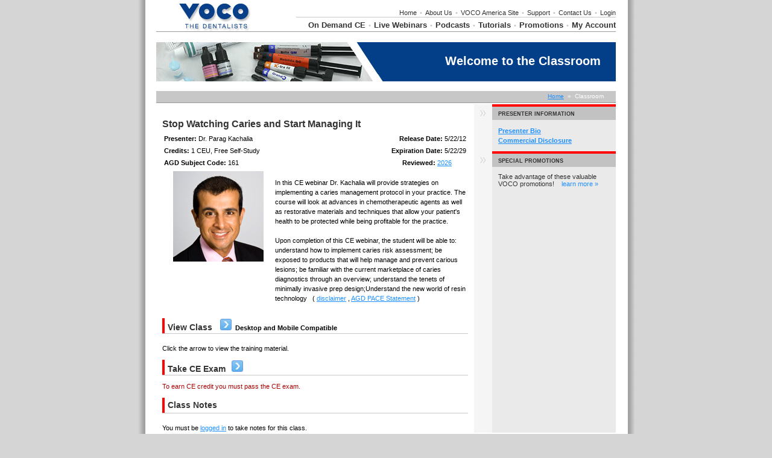

--- FILE ---
content_type: text/html; Charset=utf-8
request_url: https://vocolearning.com/member/classroom.asp?x_classID=1179
body_size: 18705
content:

<!DOCTYPE HTML PUBLIC "-//W3C//DTD HTML 4.01 Transitional//EN" "https://www.w3.org/TR/html4/loose.dtd">
<html lang="en">
<head>
	<meta charset="utf-8">
	<title>VOCO America - Welcome to the Classroom</title>
	
	<!-- <meta name="apple-itunes-app" content="app-id=555383004, app-argument=lhsscheme://1588#https://vivalearning.com/member/classroom.asp?x_classId=1631"/> -->
	<link rel="P3Pv1" href="/w3c/p3p.xml">
	<link href="/includes/lava.css?20200310.1" rel="stylesheet" type="text/css">
	<LINK REL=StyleSheet HREF="/includes/dimming.css" TYPE="text/css">
	<SCRIPT SRC="/includes/dimmingdiv.js" type="text/javascript"></script>
	<!-- Start of HubSpot Embed Code -->

<script type="text/javascript" id="hs-script-loader" async defer src="//js.hs-scripts.com/19965945.js"></script>

<!-- End of HubSpot Embed Code -->



<!-- Google Tag Manager -->

<script>(function(w,d,s,l,i){w[l]=w[l]||[];w[l].push({'gtm.start':

new Date().getTime(),event:'gtm.js'});var f=d.getElementsByTagName(s)[0],

j=d.createElement(s),dl=l!='dataLayer'?'&l='+l:'';j.async=true;j.src=

'https://www.googletagmanager.com/gtm.js?id='+i+dl;f.parentNode.insertBefore(j,f);

})(window,document,'script','dataLayer','GTM-MSS92SCJ');</script>

<!-- End Google Tag Manager -->

 

<!-- Google Tag Manager (noscript) -->

<noscript><iframe src=https://www.googletagmanager.com/ns.html?id=GTM-MSS92SCJ

height="0" width="0" style="display:none;visibility:hidden"></iframe></noscript>

<!-- End Google Tag Manager (noscript) -->	<script src="/includes/functions.js?20200310.1" type="text/javascript"></script>
	<script src="/includes/jquery.js" type="text/javascript"></script>
	<script type="text/javascript" src="/includes/jquery.qtip.min.js"></script>
	<link type="text/css" rel="stylesheet" href="/includes/jquery.qtip.css" />
	<link rel="stylesheet" href="https://maxcdn.bootstrapcdn.com/font-awesome/4.7.0/css/font-awesome.min.css">

	<script type="text/javascript">

	var studentHash = '';
	var popupAdVideo;

	$(document).ready( function() {
		// create mobile
		if ( window.is_apple_mobile ) $('.apple_mobile').show();
		if ( window.is_android_mobile ) $('.android_mobile').show();

		processVPAds(studentHash);

		// logs impressions and sets click handlers for VP Ads elements.
		function processVPAds(studentHash) {
			var impMap = new Map();
			var impArr = [];

			// Log add impressions - map dedupes the hash list to multiple data-vpclick not a problem.
			$('[data-vpclick]').each( function (idx) {
				// console.log('found one: ' + idx);
				try {
					var $this = $(this);

					$this.on('click', function(e) { 
						if ( typeof $(this).data('vpcode') != 'undefined') {
							// cancel default for video.
							if ( e && e.preventDefault ) e.preventDefault();
							if ( e && e.cancelBubble ) e.cancelBubble();
						}
						logVPAdClick(this) 
					});  // click handler

					// {"position":"1","type":"11","media":"url","hash":"80717EDA-BF27-436C-98EC-07CC10AF3650"}
					var json = $this.data('vpclick');   // json gets auto-converted
					// console.log( 'hash: ' + json.hash );

					// map dedupes the hash list.
					impMap.set( json.hash, { position: json.position, type: json.type, hash: json.hash });
				} catch(e) { console.log(e.message); }
			});
			// console.log( 'impMap size: ' + impMap.size );

			if (impMap.size > 0) {
				var arr = new Array();
				
				if (impMap.values) {
					// console.log( 'Using impMap.values.' );
					arr = Array.from(impMap.values());
				}
				else if (impMap.forEach) {
					// console.log( 'Using impMap.forEach.' );
					impMap.forEach( function(value,key,map) { arr.push(value); });
				}
				// console.log( 'arr length: ' + JSON.stringify(arr) );

				var jqxhr = $.ajax({
					url: '/ajaxAdImpressions.asp',
					type: 'POST',
					contentType: 'application/json',
					data: JSON.stringify({s:studentHash,items:arr}),
					dataType: 'json',
					success: function (data) { 
						// console.log('ajax success'); 
					}
				}).done(function(data) {
						// console.log( "second success " + data.status );
				}).fail(function(data) {
						console.log( "error" );
				}).always(function(data) {
						// console.log( "complete " + data.status );
				});				
			}
		}  // processVPAds

		// -------------------------------------------------------
		// Podcast Functions //
		// -------------------------------------------------------
		
		$('audio').each ( function (ix) {
			var $this = $(this);
			$this.on( 'play', function () {
				console.log('playing....');
				var jqxhr = $.ajax({
						url: '/member/ajaxLogPodcast.asp',
						type: 'POST',
						contentType: 'application/json',
						data: JSON.stringify({s:studentHash, podcastid: $this.data('podcastid')}),
						dataType: 'json',
						success: function (data) { 
								console.log('ajax success'); 
							}
					}).done(function(data) {  // success
						console.log('data: ' + JSON.stringify(data)); 
						// console.log( "second success " + data.status );
					}).fail(function(data) {
							console.log( "error" );
					}).always(function(data) {
						// console.log( "always" );
					});							
			});
		});

		$('div[data-isfave]').each( function (ix) {
			var $div = $(this);
			console.log( 'isfave: ' + $div.data('isfave')  );
			( $div.data('isfave') && $div.data('isfave') != 'False' ) ? $div.removeClass('star-icon').addClass('star-icon-on') : $div.removeClass('star-icon-on').addClass('star-icon');
		});

		$('div[data-isfave]').each( function (ix) {
			$(this).on('click', function () {
				$this = $(this);

				// console.log( 'IsFave: ' + $this.data('isfave') + '  podcastid: ' + $this.data('podcastid') + ' hash:' + studentHash);
				var jqxhr = $.ajax({
					url: '/member/ajaxFavePodcast.asp',
					type: 'POST',
					contentType: 'application/json',
					data: JSON.stringify({s:studentHash, podcastid: $this.data('podcastid'), isfave: $this.data('isfave')}),
					dataType: 'json',
					success: function (data) { 
							console.log('ajax success'); 
						}
				}).done(function(data) {  // success
					// console.log('data: ' + JSON.stringify(data)); 
					// console.log( 'isfave: ' + data.isfave + ' podcastid: ' + data.podcastid + '  hash: ' + data.hash );
					if (data.status) {
						var $div = $('div[data-podcastid='+data.podcastid+']');
						$div.data('isfave', data.isfave);  // set new isfave value.
						( data.isfave ) ? $div.removeClass('star-icon').addClass('star-icon-on') : $div.removeClass('star-icon-on').addClass('star-icon');
					}
					// console.log( "second success " + data.status );
				}).fail(function(data) {
						console.log( "error" );
				}).always(function(data) {
					// console.log( "always" );
				});							
			});
		});		// div[data-isfave]

	});  // document ready


	//--------------------------------------------------------
	// NEVER CALLED: Click processor for VP Ads
	function logVPAdClick(lnk) {

		var $lnk = $(lnk);
		if ( typeof $lnk.data('clicked') != 'undefined'  ) {  // second pass in?
			// alert($lnk.data('clicked').length);
			$lnk.data('clicked', '');   // reset so can be clicked again.
			// console.log('doing click!');
			return;	// let click proceed.
		}

		// {"position":"1","type":"11","media":"url","hash":"80717EDA-BF27-436C-98EC-07CC10AF3650"}
		var json = $lnk.data('vpclick');   // json gets auto-converted
		// console.log( 'hash: ' + json.hash );

		var jqxhr = $.ajax({
			url: '/ajaxAdClick.asp',
			type: 'POST',
			contentType: 'application/json',
			data: JSON.stringify({s:studentHash, position: json.position, type: json.type, hash: json.hash, page: window.location.pathname.toLowerCase().replease}),
			dataType: 'json',
			success: function (data) { 
				// console.log('ajax success'); 
			}
		}).done(function(data) {
				// console.log( "second success " + data.status );
		}).fail(function(data) {
				console.log( "error" );
		}).always(function(data) {
			console.log( 'clickhash: ' + json.hash );
		});		

		return doVPAdClick(lnk);
	}

	// NEVER CALLED: 
	function doVPAdClick(lnk) {
		var aout = false;
		var $lnk = $(lnk);
		// console.log('At doVPAdClick ' + $lnk.attr('href') + ' ' + $lnk.data('vpcode'));

		if ( typeof $lnk.data('vpcode') != 'undefined' ) {

			var videoId = $lnk.data('vpcode');
			if (videoId && videoId.length > 0) {
				console.log( 'playing ' + videoId);
				popupAdVideo = (popupAdVideo || new PopupAdVideo('divAdVideo') );
				popupAdVideo.showVideo( videoId );
			} 
			else { 
				console.log( 'NOT playing ' + videoId);
			}
		}
		else if ( typeof lnk.href != 'undefined') {
			if ( ! lnk.href.toLowerCase().endsWith('.pdf')) {
				// If url is local to site remove target=blank from link.
				var tHost = lnk.hostname;
				if ( tHost=='' || funcIsSameHost( tHost, window.location.hostname ) ) {
					// ensure use same tab
					// when link is local or relative.
					$lnk.attr('target', '_self');
				}
			}
			aout = true;
		}
		return aout;

		// internal function returns true is hosts are the same.
		// www. values are discarded.
		function funcIsSameHost(host1,host2) {
			var h1 = host1.toLowerCase().replace('www.','');
			var h2 = host2.toLowerCase().replace('www.','');
			return (h1 == h2);
		}
	}

</script>


	<script src="/includes/jq_popup_video_swd.js" type="text/javascript"></script>
	<script src="/includes/jquery.validate.js" type="text/javascript"></script>
	<script src="/includes/jq_popupswd.js" type="text/javascript"></script>
	<script type="text/javascript">
		var popupobj;
		//CONTROLLING EVENTS IN jQuery
		$(document).ready( function(){

			var P = new Popper('.login', 'click');
			P.ajaxForm = false;


			// change Desktop Version to iPad Version
			if ( window.is_apple_mobile ) {  // set in functions.js
				$('.ipadAppLabel').html('iPad Version')
			}

			$('#divOptinAfter').hide();

			$('#btnOptIn').on('click', function (e) {
				// alert('test');
				e = $.event.fix(e);
				e.preventDefault();
				var studentHash = $(this).data('hash');
				var companyId = $(this).data('companyid');
				var classId = $(this).data('classid');
				// console.log( 'studentId: ' + studentId + '  companyId: ' + companyId + '  classId: ' + classId );

				$.get( "/member/ajax_companyoptin.asp", { x_h: studentHash, x_co: companyId, x_c: classId },
					function(data, textStatus) {
						$('#divOptinBefore').hide();
						$('#divOptinAfter').show();
				}, "text");
			});

			popupobj = new PopupSWD( 'backgroundPopup', 'popupContact', 'popupContactClose' );
			popupvideo = new PopupVideoSWD( 'youtubeDiv' );
			// set click on graphic to launch video.
			$( 'a.youtubelink' ).click( function(e) {
				e = $.event.fix(e);
				e.preventDefault();
				var videoId = $(this).attr('videoId');
				var c = $(this).attr('classid');
				$.get( "/member/ajax_youtubeview.asp", { x_s: "0", x_c: c, x_v: videoId },
					function(data, textStatus) {
						popupvideo.showVideo( videoId );
				}, "text");
			});

			// youtubepreview
			// set click on photo to launch video with logging.
			$( 'a.youtubepreviewlink' ).click( function(e) {
				e = $.event.fix(e);
				e.preventDefault();
				var videoId = $(this).attr('videoId'); 		// console.log( 'Click: ' + videoId );
				var c = $(this).attr('classid');
				var m = $(this).attr('movieid');
				$.get( "/member/ajax_movieview.asp", { x_s: "0", x_c: c, x_m: m, x_v: videoId },
					function(data, textStatus) {
						popupvideo.showVideo( videoId );
					}, "text");
			});
			$("#emailSpeaker").click( function() { popupobj.showPopup(); return false; });
			// $("#emailSpeaker").click( function() { alert('howdy'); return false; });
			// validate the comment form when it is submitted
			$("#popupContactForm").validate();
			$('.qtip_reviewed').qtip({
					content: 'This class was initially released at least three years ago, however, it has been reviewed and approved for relevance and usefulness to the dental profession.',
					show: 'mouseover',
					hide: 'mouseout',
					style: {
						width: 220,
						name: 'cream', // Inherit from preset style
						tip: 'rightMiddle'
					},
					position: {
						corner: {
							target: 'leftMiddle',
							tooltip: 'rightMiddle'
						}
					}
			});	// qtip.reviewed
		});
		// launch playback console for kerman archive class
		function PlaybackPopup( ModuleID ) {
			var consoleWidth = 1024;	// new console size
			var consoleHeight = 645;
			if ( window.is_apple_mobile ) {  // set in functions.js
				return PlaybackPopup_Apple( ModuleID );
			}
			
			var aurl = '/console/playbackConsole.asp'
				+ '?x_moduleid=' + ModuleID;
			// alert( 'aurl = ' + aurl );
			var x     = Math.round( (screen.width / 2)  - (consoleWidth / 2) );
			var y     = Math.round( (screen.height / 3) - (consoleHeight / 2) );
			var PlaybackWindow = window.open( aurl, 'LHS_playback_console',
				'top='+y+',left='+ x+',width='+consoleWidth+',height='+consoleHeight
				+',scrollbars=no,status=no,resizable=yes,directories=no' );
			if ( window.focus ) { PlaybackWindow.focus(); }
			return false;
		}	// PlaybackPopup

		// launch playback console for kerman archive class in ipad app
		function PlaybackPopup_Apple( ModuleID ) {
			var msgString = 'You do not seem to have the Viva Learning Dental app installed. To download it now, click OK and click the "View" link on the banner at the top of this page.';
			// document.location = "lhsscheme://" + ModuleID + "#https://vocolearning.com";
			document.location.href = "lhsscheme://" + ModuleID + "#https://vocolearning.com/member/classroom.asp?x_classID=1179";
			setTimeout( function() {
				alert( msgString );
			}, 1000);
			return false;
		}	// PlaybackPopup_Apple

		// launch playback console for kerman archive class in ipad app
		function PlaybackPopup_Apple2( ModuleID ) {
			var msgString = 'You do not seem to have the Viva Learning Dental app installed, do you want to go download it now?';
			// document.location = "lhsscheme://" + ModuleID + "#https://vocolearning.com";
			document.location.href = "lhsscheme://" + ModuleID + "#https://vocolearning.com/member/classroom.asp?x_classID=1179";
			setTimeout( function() {
				if( confirm( msgString )) {
					document.location.href = 'https://itunes.apple.com/us/app/viva-learning-dental/id555383004';
				}
			}, 3000);
			return false;
		}	// PlaybackPopup_Apple

		// Pop up flash console for class.  Unique to viewing classes.
		function FlashPopup( ClassID, ModuleID )
		{
			var consoleWidth = 700;
			var consoleHeight = 500;
			var aurl = '/console/classConsole.asp?x_classid=' + ClassID  + '&x_moduleID=' + ModuleID + '&dummy='+ (new Date).getTime();
			var x     = Math.round( (screen.width / 2)  - (consoleWidth / 2) );
			var y     = Math.round( (screen.height / 3) - (consoleHeight / 2) );
			var GetConsoleWindow = window.open( aurl, 'LHS_Flash_Console', 'top='+y+',left='+ x+',width='+consoleWidth+',height='+consoleHeight+',scrollbars=no,status=no,resizable=no,directories=no' );
			if ( window.focus ) GetConsoleWindow.focus();
			return false;
		}

		// Used to view Movie.
		function MoviePopup( ClassID, ModuleID, ConsoleWidth, ConsoleHeight )
		{
		
			var x     = Math.round( (screen.width / 2)  - (ConsoleWidth / 2) );
			var y     = Math.round( (screen.height / 3) - (ConsoleHeight / 2) );
			var aurl = '/console/movieConsole.asp?x_classID='+ ClassID + '&x_moduleID=' + ModuleID  + '&dummy='+ (new Date).getTime();
			var GetMovieWindow = window.open( aurl, 'LHS_movie_console', 'top='+y+',left='+ x+',width=' + ConsoleWidth + ',height=' + ConsoleHeight + ',location=no,toolbar=no,dependent=no,menubar=no,scrollbars=no,status=no,resizable=yes,directories=no');
			if ( window.focus ) { GetMovieWindow.focus(); }
			return false;
		}	// MoviePopup

		// launch attendee console for archive class
		function AttendeePopup( ClassID, ModuleID ) {
			var consoleWidth = 722;
			var consoleHeight = 643;
			
			var AttendeeName = "";
			// alert( 'Name = ' + AttendeeName );
			// x_format := LIVE or ARCHIVE
			var Format = "ARCHIVE";
			// alert( 'Format = ' + Format );
			var aurl = '/console/attendeeConsole.asp'
				+ '?x_moduleid=' + ModuleID
				+ '&x_classid=' + ClassID
				+ '&x_name=' + escape( AttendeeName )
				+ '&x_format=' + Format;
			// alert( 'aurl = ' + aurl );
			var x     = Math.round( (screen.width / 2)  - (consoleWidth / 2) );
			var y     = Math.round( (screen.height / 3) - (consoleHeight / 2) );
			var AttendeeWindow = window.open( aurl, 'LHS_attendee_console',
					'top='+y+',left='+x
					+',width='+consoleWidth+',height='+consoleHeight
					+',scrollbars=no,status=no,resizable=no,directories=no' );
			if ( window.focus ) { AttendeeWindow.focus(); }
			return false;
		}

		function takeExam( title )
		{
	
			var w, h, l, t;
			var scrTop = 0;
			var arrScroll = getScrollOffset();	// arr( left, top )
			// alert( 'scroll left: ' + arrScroll[0] + '    scroll top: ' + arrScroll[1] );
			w = 450;
			h = 225;
			// firefox does not support window.screenTop and vice versa with IE and screenY.
			if ( window.screenTop ) {
				scrTop = window.screenTop;
			}
			else {
				scrTop = window.screenY;
			}
			if (0) {
				alert( 'client width: ' + document.body.clientWidth
				+ '\n    client height: ' + document.body.clientHeight
				+ '\n    screen top: ' + window.screenTop
				+ '\n    screen left: ' + window.screenLeft
				+ '\n    screenX: ' + window.screenX
				+ '\n    screenY: ' + window.screenY
				+ '\n    scrTop: ' + scrTop );
			}	// END COMMENT OUT
			l  = arrScroll[0] + Math.round( (document.body.clientWidth / 2)  - (w / 2) );
			t   = arrScroll[1] + Math.round( scrTop + (document.body.clientHeight / 6) );
			// alert( 'left: ' + l + '    top: ' + t );
			// with title
			displayFloatingDiv( 'windowcontent', title, w, h, l, t);
	
		}		// takeExam

		// bio / commercial disclosure, scrollable, resizeable
		function popBio( aurl, awid, ahgt ) {
			var x = Math.round( (screen.width / 2)  - (awid / 2) );
			var y = Math.round( (screen.height / 3) - (ahgt / 2) );
			var newWindow = window.open( aurl, 'LHS_bio_console',
				'top='+y+',left='+ x+',width='+awid+',height='+ahgt+',scrollbars=yes,status=no,resizable=yes,directories=no' );
			newWindow.focus();  // bring to front
			return false;
		}	// popBio

		// deprecated
		function ViewCertPopup( gID ) {
			var consoleWidth = 550;
			var consoleHeight = 500;
			var x     = Math.round( (screen.width / 2)  - (consoleWidth / 2) );
			var y     = Math.round( (screen.height / 2) - (consoleHeight / 2) );
			var aurl = "certPopup.asp?x_gID=" + gID
			var certWindow = window.open( aurl, 'certpopup',
				'top='+y+',left='+ x+',width='+consoleWidth+',height='+consoleHeight+',scrollbars=no,status=no,resizable=no,directories=no' );
			certWindow.focus();	// set focus
			return false;
		}
	</script>
	<style>
		#backgroundPopup{
			display: none;
			position: fixed;
			_position: absolute; /* hack for internet explorer 6 */
			height: 100%;
			width: 100%;
			top: 0;
			left: 0;
			background: #000;
			border: 1px solid #cecece;
			z-index:1;
		}
		#popupContact{
			display: none;
			position: fixed;
			_position: absolute; /* hack for internet explorer 6 */
			height: 300px;
			width: 400px;
			background: #FFF;
			border: 4px solid #FC0;
			z-index: 2;
			padding: 12px;
			font-size: 13px;
		}
		#popupContact h1 {
			text-align: left;
			color: #6FA5FD;
			font-size: 22px;
			font-weight: 700;
			border-bottom: 1px dotted #D3D3D3;
			padding-bottom: 2px;
			margin-bottom: 20px;
		}
		#popupContactClose {
			font-size: 14px;
			line-height: 14px;
			right: 6px;
			top: 4px;
			position: absolute;
			color: #6fa5fd;
			font-weight: 700;
			display: block;
		}
		/* video sizes: 560x315, 640x360, 853x480, 1280x720 */
		#youtubeDiv {  /* used to popup youtube video */
			background-color: #000;
			display: none;
			position: fixed;
			_position: absolute; /* hack for internet explorer 6 */
			height: 512px;
			width: 850px;
			z-index: 200;
			padding: 0px;
			font-size: 13px;
		}
		#youtube_preview_div {
			text-align: right;
		}
		a.youtubepreviewlink:link {
			text-decoration: none;
		}
		ul.related
		{
			list-style-image: url(/art/carrot.gif);
			list-style-type: circle;
			margin-left: 15px;
			text-indent: 0px;
		}
		#popupContact.error {
			color: red;
		}
		label.error {
			color: red;
			display: block;
		}
		.btnOptInBlue {
			height: 25px;
			margin: 5px 0px 10px 20px;
			font-size: 11px;
			background-color: #2165af;
			border: 0;
			color: #fff;
			cursor: pointer;
		}
		.btnViewCert {
			height: 25px;
			margin: 5px 0px 10px 20px;
			font-size: 11px;
			background-color: #ffa500;
			border: 0;
			color: #000;
			cursor: pointer;
    	}

	.login li {
		margin-bottom: 0.4em;
		font-size: 16px;
	}

	</style>
</head>
<body>
<div align="center">
<div id="container">

	<style>
		.sidebarTitleCap {  /* overwrite */
			background-color: #FF0000 !important;
		}
	</style>

	<script type="text/javascript">
		var booMouseOver = false;
		function localeMouseOver()
		{
			booMouseOver = true;
			document.getElementById('divOnlineLocaleSelectList').style.display = 'block';
			document.getElementById('divOnlineLocaleSelectList').style.visibility = 'visible';
			document.getElementById('ctl00_ctl00_ctl13_MSOLocaleSelector_divOnlineCurrentLocale').className = 'OnlineCurrentLocaleSelected';
		}
		function localeMouseOut()
		{
			booMouseOver = false;
			window.setTimeout('hideLocaleSelect();',1000);
		}
		function localeSelectMouseOver()
		{
			booMouseOver = true;
		}
		function localeSelectMouseOut()
		{
			booMouseOver = false;
			window.setTimeout('hideLocaleSelect();',1000);
		}
		function hideLocaleSelect()
		{
			if(booMouseOver == false)
			{
				document.getElementById('divOnlineLocaleSelectList').style.display = 'none';
				document.getElementById('ctl00_ctl00_ctl13_MSOLocaleSelector_divOnlineCurrentLocale').className = 'OnlineCurrentLocale';
			}
		}
	</script>
	<style>
		#localeSelectorWrapper
		{
			float: right;
			font-size: 11px;
			padding: 0px 0px 5px 0px;	/* bottom padding */
			position: relative;
		}
		.OnlineCurrentLocale
		{
			color:#000 !important;
			position: relative;
			padding-right: 3px;
			/*margin-top:4px;	*/
		}
		#onlineLocaleSelectorDropdownArrowXX  /* not needed? */
		{
			position:absolute;
			top:8px;
			right:0px;
		}
		.OnlineCurrentLocaleSelected
		{
			color: #666666 !important;
			position: relative;
			text-decoration: underline;
			cursor: pointer;
			padding-right: 12px;
		}
		#divOnlineLocaleSelectList
		{
			background-color: #FFFFFF;
			border: 1px solid #000000;
			display: none;
			left: -15px;
			padding: 3px 5px 3px 5px;
			position: absolute;
			top: 20px;
			z-index: 1000;
		}
		#divOnlineLocaleSelectList TD A
		{
			border:1px solid #FFFFFF;
			color:#0095da !important;
			display:block;
			padding-top: 1px;
			padding-bottom:2px;
			padding-left:10px;
		}
		#divOnlineLocaleSelectList TD A:hover
		{
			background-color: #F7F7FF;
			border:1px solid #0060A6;
			color:#0095da;
			text-decoration:none;
		}
		.OnlineCurrentLocaleTable TD
		{
			font-size:11px;
			width:170px;
		}
		.header {
			background-color: white;
			padding-top: 5px;
			width: 762px;
		}
		.headerlhs {
			color: #CCCCCC;
			font-family: Arial, Helvetica, sans-serif;
			font-size: 14px;
			font-weight: bold;
			padding: 0px 10px 0px 0px;	/* top right bottom left */
		}
		.graytexthdr {
			color: #C7C7C7;
			margin-left: 2px;
			margin-right: 2px;
		}
		.navbarsmall {
			background-color: white;
			margin: 0px 0px 1px 0px;
			text-align: right;
		}
		a.navLinkSmall:link {
			color: #333333;
			font-family: arial;
			font-size: 11px;
			font-weight: normal;
			text-decoration: none;
		}
		a.navLinkSmall:visited {
			color: #333333;
			font-family: arial;
			font-size: 11px;
			font-weight: normal;
			text-decoration: none;
		}
		a.navLinkSmall:hover {
			/* color: #006666; */
			color:#ff9933;
			font-family: arial;
			font-size: 11px;
			font-weight: normal;
			text-decoration: none;
		}
		a.navLinkSmall:active {
			color: #F7C25C;
			font-family: arial;
			font-size: 11px;
			font-weight: normal;
			text-decoration: none;
		}
		.navgraybar {
			background-color: #C7C7C7;
			margin: 0px 0px 0px 0px;
			width: 530px;
		}
		.navbar {
			background-color: white;
			margin: 5px 0px 0px 0px;
			text-align: right;
		}
		a.navLink:link {
			color: #333333;
			font-family: arial;
			font-size: 13px;
			font-weight: bold;
			text-decoration: none;
		}
		a.navLink:visited {
			color: #333333;
			font-family: arial;
			font-size: 13px;
			font-weight: bold;
			text-decoration: none;
		}
		a.navLink:hover {
			/* color: #006666; */
			color:#ff9933;
			font-family: arial;
			font-size: 13px;
			font-weight: bold;
			text-decoration: none;
		}
		a.navLink:active {
			color: #F7C25C;
			font-family: arial;
			font-size: 13px;
			font-weight: bold;
			text-decoration: none;
		}
		.navdarkgraybar {
			background-color: #999999;
			margin-bottom: 2px;
		}
	</style>
	<div class="header">
		<table width="100%" cellspacing="0" cellpadding="0">
			<tr>
				<td align="left">
					<a href="/" title="home page"><img src="https://vivacdn.blob.core.windows.net/cdn/contrib/va/art/voco/logo.jpg" alt="VOCO America Professional Learning" hspace="0" vspace="0" border="0"></a>
				</td>
				<td align="right" valign="bottom">
					<div style="float:right;padding-bottom:3px;">
			
						<div class="navbarsmall" style="float:right";>
							<a href="/" class="navLinkSmall">Home</a>
							<span class="graytexthdr">&#149;</span>
							<a href="/aboutus.asp" class="navLinkSmall">About Us</a>
						
							<span class="graytexthdr">&#149;</span>
							<a href="https://www.voco.dental/us/home.aspx" class="navLinkSmall" target="_blank">VOCO America Site</a>
						
							<span class="graytexthdr">&#149;</span>
							<a href="/support/support.asp" class="navLinkSmall">Support</a>
							<span class="graytexthdr">&#149;</span>
							<a href="/contact.asp" class="navLinkSmall">Contact Us</a>
						
							<span class="graytexthdr">&#149;</span>
							<a href="/member/login.asp" class="navLinkSmall">Login</a>
						
						</div>	<!-- navbarsmall -->
						<div style="clear:both"></div>
						<div class="navgraybar" style="float:right;"><img src="../art/clear.gif" alt="" width="500" height="1" hspace="0" vspace="0" border="0"></div>
						<div style="clear:both"></div>
						<div class="navbar">
						
							<a href="/training.asp" class="navLink">On Demand CE</a>
							<span class="graytexthdr">&#149;</span>
						
							<a href="/upcoming.asp" class="navLink">Live Webinars</a>
							<span class="graytexthdr">&#149;</span>
						
							<a href="/member/podcast_list.asp" class="navLink">Podcasts</a>
							<span class="graytexthdr">&#149;</span>
						
							<a href="/tutorials.asp" class="navLink">Tutorials</a>
							<span class="graytexthdr">&#149;</span>
						
							<a href="/promotions.asp" class="navLink">Promotions</a>
							<span class="graytexthdr">&#149;</span>
						
							<!-- <span class="graytexthdr">&#149;</span> -->
							<a href="/member/myaccount.asp" class="navLink">My Account</a>
						</div>	<!-- navbar -->
					</div> <!-- float right -->
					<div style="clear:both"></div>
				</td>
			</tr>
		</table>
	</div><!-- header -->
	<div class="navdarkgraybar"><img src="../art/clear.gif" alt="" width="100" height="1" hspace="0" vspace="0" border="0"></div><style>
div#graphictitle {
	background-image: url( https://vivacdn.blob.core.windows.net/cdn/contrib/va/art/voco/title.jpg  );
	clear: both;
	color: #FFFFFF;
	font-size: 20px;
	font-weight: bold;
	height: 95px;
	text-align: right;
}
div#titletext {
	/* border: 1px solid red; */
	float:right; padding-right:25px;
	overflow: hidden;
	padding-top: 35px;
	width: 400px;
}
</style>
<div id="graphictitle">
	<div id="titletext">Welcome to the Classroom</div>
</div>
<style>
.crumbbar {
	background-color: #C7C7C7;
	color: white;
	margin-left: 0px;
	margin-right: 0px;
	margin-top: 1px;
	padding-bottom: 0px;
	padding-left: 0px;
	padding-top: 0px;
	text-align: left;
}
.navbarCrumbs {
	font-size: 10px;
}
</style>
<div class="crumbbar">
<table style="padding-bottom: 5px; padding-left: 20px;padding-right: 20px;padding-top: 3px;" width="100%" border="0" cellspacing="0" cellpadding="0">
<tr>
	<td class="bold">
		
	</td>
	<td align="right" class="navbarCrumbs">
	
			<a href="/">Home</a>
		
			&nbsp;&raquo;&nbsp;
			Classroom
	</td>
</tr>
</table>
<div class="navdarkgraybar"><img src="../art/clear.gif" alt="" width="100" height="1" hspace="0" vspace="0" border="0"></div>
</div>

<table cellspacing="0" cellpadding="0" align="center" class="contentTable">
<tr>
	<td align="left" valign="top" class="contentMain bdy" rowspan=2>
		<div class="pTitleBlack">Stop Watching Caries and Start Managing It&nbsp;</div>

		<table width="100%">
		
		<tr>
			<td class="bdy">
				<strong>Presenter:</strong> Dr. Parag Kachalia
			</td>
			<td align="right" class="bdy">
				<strong style="white-space:nowrap;">Release Date:</strong> 5/22/12
			</td>
		</tr>
		<tr>
			<td class="bdy">
				 <strong>Credits:</strong>&nbsp;1&nbsp;CEU, Free Self-Study
			</td>
			<td align="right" class="bdy">
				<strong style="white-space:nowrap;">Expiration Date:</strong> 5/22/29
			</td>
		</tr>
		<tr>
			<td class="bdy">
				
				<b>AGD Subject Code:</b>  161
			</td>
			<td align="right" class="bdy">
				
					<b>Reviewed:</b> <a href="javascript:void();" class="qtip_reviewed">2026</a>
					&nbsp;&nbsp;&nbsp;&nbsp;&nbsp;
				
				&nbsp;
			</td>
		</tr>
		
		</table>
		<table width="100%" border="0">
		<tr>
			<td width="150" valign="top">
				<img src="https://vivacdn.blob.core.windows.net/cdn/contrib/va/classphoto/photo_1179.201231695832137.jpg" alt="" width="150" height="150" border="0" hspace="15" vspace="0" align="left">
				
			</td>
			<td valign="top" class="bdy">
				
				<p>
				In this CE webinar Dr. Kachalia will provide strategies on implementing a caries management protocol in your practice. The course will look at advances in chemotherapeutic agents as well as restorative materials and techniques that allow your patient's health to be protected while being profitable for the practice.<BR><BR>Upon completion of this CE webinar, the student will be able to: understand how to implement caries risk assessment; be exposed to products that will help manage and prevent carious lesions; be familiar with the current marketplace of caries diagnostics through an overview; understand the tenets of minimally invasive prep design;Understand the new world of resin technology
				&nbsp;
				<span class="nowrap">( <A HREF="#" onClick="return popWindow('/member/disclaimer_popup.asp?x_classId=1179', 750, 500);">disclaimer</a>
				, <A HREF="#" onClick="return popWindow('/member/disclaimer_popup.asp?x_classId=1179', 750, 500);">AGD PACE Statement</a>
				 )
				</span>
				</p>
			</td>
		</tr>
		</table>
<!-- ====================================================================================== -->
<!-- VIEW CLASS -->
<!-- ====================================================================================== -->

		<p>
		<table width="100%" cellspacing="0" cellpadding="0">
		<tr>
			<td class="pTitlePrefix" bgcolor="#FF0000"><img src="/art/clear.gif" width="1" height="25" alt=""></td>
		
			<td ID="youtubePlayClassCell">
				<span class="psubTitleBlack">
				View Class
				</span>
			</td>
		
		</tr>
		<tr>
			<td colspan=2><div class="graybar"><img src="/art/clear.gif" width="1" height="1" alt=""></div></td>
		</tr>
		</table>
		
		<br>
		Click the arrow to view the training material.
<span ID="youtubePlayButton">&nbsp;&nbsp;<a href="#" class="youtubelink" classid="1179" videoId='xaxE_g_hL_E' title="Play desktop and mobile compatible version - Click background to exit"><img src="/art/gobuttonblue.jpg" alt="play video" width="19" height="19" hspace="3" vspace="0" border="0" align="bottom"></a> <b class="bdy">Desktop and Mobile Compatible</b></span>
	
<script type="text/javascript">
$(document).ready( function() {
	// reposition play button
	var p = $('#youtubePlayButton').detach();
	p.appendTo('#youtubePlayClassCell');
});
</script>


<!-- ====================================================================================== -->
<!-- CLASS DOCUMENTS -->
<!-- ====================================================================================== -->

<!-- ====================================================================================== -->
<!-- QUIZ / EXAM -->
<!-- ====================================================================================== -->

		<p>	<!-- QUIZ/EXAM -->
		<table width="100%" cellspacing="0" cellpadding="0">
		<tr>
			<td class="pTitlePrefix" bgcolor="#FF0000"><img src="/art/clear.gif" width="1" height="25" alt=""></td>
			<td><span class="psubTitleBlack">Take CE Exam<a href="/member/classaffidavit.asp?x_classID=1179" class="login-link"><img src="/art/gobuttonblue.jpg" id="exambutton" alt="" width="19" height="19" hspace="10" border="0"  align="bottom"></a></span></td>
		</tr>
		<tr>
			<td colspan=2><div class="graybar"><img src="/art/clear.gif" width="1" height="1" alt=""></div></td>
		</tr>
		</table>
		<div class="smallred">To earn CE credit you must pass the CE exam.</div>


<!-- =================== -->
<!-- Company Opt-In      -->
<!-- =================== -->



<!-- ====================================================================================== -->
<!-- CLASS NOTES -->
<!-- ====================================================================================== -->
		<p>	<!-- CLASS NOTES -->
		<table width="100%" cellspacing="0" cellpadding="0">
		<tr>
			<td class="pTitlePrefix" bgcolor="#FF0000"><img src="/art/clear.gif" width="1" height="25" alt=""></td>
			<td><span class="psubTitleBlack">Class Notes</span></td>
		</tr>
		<tr>
			<td colspan=2><div class="graybar"><img src="/art/clear.gif" width="1" height="1" alt=""></div></td>
		</tr>
		</table>
		<br>
You must be <a href="/member/login.asp?rurl=">logged in</a> to take notes for this class.

<!-- ====================================================================================== -->
<!-- TELL A FRIEND -->
<!-- ====================================================================================== -->

	</td>	<!-- end main body -->
	<td align="left" class="contentRight" valign="top">
		<table width="100%" border="0" cellspacing="0" cellpadding="0">
		
		<!-- Speaker Information -->
		<tr>
			<td class="sidebarstrip"><img src="/art/clear.gif" width="1" height="1" alt=""></td>
			<td class="sidebarTitleCap"><img src="/art/clear.gif" width="1" height="1" alt=""></td>
		</tr>
		<tr>
			<td class="sidebarstrip"><img src="/art/arrowsidebar.gif" width="10" height="12" alt=""></td>
			<td class="sidebarTitle">PRESENTER INFORMATION</td>
		</tr>
		<tr>
			<td class="sidebarstrip"><img src="/art/clear.gif" width="1" height="1" alt=""></td>
			<td class="sidebarbdy">
				<div align="left" class="bdy"><b><A HREF="#" onClick="return popBio('bio_popup.asp?x_classID=1179', 600, 450);">Presenter Bio</a></b></div>
				
				<div align="left" class="bdy"><b><A HREF="#" onClick="return popBio('bio_popup.asp?x_classID=1179#disclosure', 600, 450);">Commercial Disclosure</a></b></div>
			</td>
		</tr>

		<tr>
			<td class="sidebarstrip"><img src="/art/clear.gif" width="1" height="1" alt=""></td>
			<td class="sidebarTitleCap"><img src="/art/clear.gif" width="1" height="1" alt=""></td>
		</tr>
		<tr>
			<td class="sidebarstrip"><img src="/art/arrowsidebar.gif" width="10" height="12" alt=""></td>
			<td class="sidebarTitle">SPECIAL PROMOTIONS</td>
		</tr>
		<tr>
			<td class="sidebarstrip"><img src="/art/clear.gif" width="1" height="1" alt=""></td>
			<td class="sidebarbdy">
				Take advantage of these valuable VOCO promotions!
				&nbsp;&nbsp;
				<a href="/promotions.asp" class="noline 11px nowrap">learn more &raquo;</a>
			</td>
		</tr>

		</table>
	</td>	<!-- end right sidebar -->
</tr>
<tr>	<!-- cell at bottom of right sidebar (make left col rowspan=2 -->
	<td align="left" class="contentRight" valign="bottom"
		<table width="100%" border="0" cellspacing="0" cellpadding="0">
		
		</table>
	</td>
</tr>
</table>
<style>
div#footergraygradient {
	background-image: url(/art/graygradient.jpg);
	height: 35px;
	margin-top: 10px;
	padding-left: 60px;
	padding-right: 10px;
	padding-top: 0px;
}
.footer {
	/* background-color: white; */
	font-family: Verdana, Arial, Helvetica, sans-serif;
	font-size: 10px;
	line-height: 12pt;
	margin-top: 10px;
}
.footercell {
	font-family: Verdana, Arial, Helvetica, sans-serif;
	font-size: 10px;
	line-height: 12pt;
}
.footersmallgray {
	color: #666666;
	font-family: Verdana, Arial, Helvetica, sans-serif;
	font-size: 10px;
}
.footermea {
	margin: 10px auto;
	text-align: left;
	width: 700px;
}
</style>
<div align="center">

	<div id="footergraygradient">
		<div style="margin-top: 4px;">
		<table width="100%" border="0" cellspacing="0" cellpadding="0">
		<form method=post action="/newsletter.asp">
		<tr>
			<td class="footersmallgray">Keep me informed about special offers, exclusive and new information.</td>
			<td align="right">
			<input type="text" name="x_email" onfocus="this.value=''" value="Enter email address" size="23" maxlength="80">
			<input type="image" src="/art/gobuttongray.jpg">
			</td>
		</tr>
		</form>
		</table>
		</div>
	</div>

	<div class="footer">
	<table width="100%" border="0" cellspacing="0" cellpadding="0">
	<tr>
		<td align="center" class="footercell">
			<a href="/support/support.asp">Support</a> |
			<a href="/privacy.asp">Privacy Policy</a> |
			<a href="/terms.asp">Terms &amp; Conditions</a>
			<br />
			Copyright &copy;2026 Viva Learning LLC  &nbsp;&#149;&nbsp;  All rights reserved.
			<div class="footermea">

			</div>
			<br />&nbsp;
		</td>
	</tr>
	</table>
	</div><!-- footer -->
</div><!-- center -->
<!-- Google tag (gtag.js) -->
<script async src="https://www.googletagmanager.com/gtag/js?id=G-QKFHMSERSE"></script>
<script>
  // vocolearning.com
  window.dataLayer = window.dataLayer || [];
  function gtag(){dataLayer.push(arguments);}
  gtag('js', new Date());

  gtag('config', 'G-QKFHMSERSE');
</script>

</div>
</div>
<!-- Request Information Support -->

<!-- used with sidebar_requestinfo.asp - put this file next to footer include -->

<script type="text/javascript">
var popupobj_requestinfo;
//CONTROLLING EVENTS IN jQuery
$(document).ready( function(){
	popupobj_requestinfo = new PopupSWD( 'backgroundPopup_requestinfo', 'popupContact_requestinfo', 'popupContactClose_requestinfo' );
	$("#emailRep,#emailRep2").on( "click", function() { popupobj_requestinfo.showPopup(); return false; });
	$("#x_country").addClass("required");
	// validate the comment form when it is submitted
	$("#popupContactForm_requestinfo").validate();
});
</script>
<style>
#backgroundPopup_requestinfo {
	display: none;
	position: fixed;
	_position: absolute; /* hack for internet explorer 6 */
	height: 100%;
	width: 100%;
	top: 0;
	left: 0;
	background: #000;
	border: 1px solid #cecece;
	z-index:1;
}
#popupContact_requestinfo {
	background-image: url(/art/LL_request_bg.jpg);
	background-color: #e7eef6;
	background-position: top right;
	background-repeat: no-repeat;
	display: none;
	position: fixed;
	_position: absolute; /* hack for internet explorer 6 */
	height: 525px;
	width: 400px;
	border: 4px solid #FC0;
	z-index: 200;
	padding: 12px;
	font-size: 13px;
}
#popupContact h1 {
	text-align: left;
	color: #6FA5FD;
	font-size: 22px;
	font-weight: 700;
	border-bottom: 1px dotted #D3D3D3;
	padding-bottom: 2px;
	margin-bottom: 20px;
}
#popupContactClose_requestinfo {
	font-size: 14px;
	line-height: 14px;
	right: 6px;
	top: 4px;
	position: absolute;
	color: #6fa5fd;
	font-weight: 700;
	display: block;
}
#popupContact.error {
	color: red;
}
label.error {
	color: red;
	display: block;
	font-size: 10px;
}
.requestBox {
	border: 1px solid gray;
	margin: 5px 10px 5px 10px;
	padding: 10px;
}
</style>
	<div id="popupContact_requestinfo">
		<a href="#" id="popupContactClose_requestinfo">x</a>
		<h1>REQUEST FORM</h1>
		<p id="contactArea">
			<!-- Use the form below to email a question/request to the sales rep in your area. -->
			<br/>
			<form  id="popupContactForm_requestinfo" method=post action="/member/requestinfo.asp">
			<input type="hidden" name="x_action" value="emailrep">
			<input type="hidden" name="x_classId" value="1179">
			<input type="hidden" name="rurl" value="/member/classroom.asp?x_classID=1179">
			<div class="requestBox">
			<table>
			
			<tr>
				<td class="bdy">Your Name</td>
				<td class="bdy"><input type="text" name="x_name" class="required" value=" " size="35" maxlength="50"></td>
			</tr>
			<tr>
				<td class="bdy">Your Phone</td>
				<td class="bdy"><input type="text" name="x_phone" class="required" value="" size="35" maxlength="50"></td>
			</tr>
			<tr>
				<td class="bdy">Zip Code</td>
				<td class="bdy"><input type="text" name="x_zip" class="required" value="" size="15" maxlength="15"></td>
			</tr>
			<tr>
				<td class="bdy">Country</td>
				
				<td class="bdy"><SELECT ID='x_country' NAME='x_country'>
	<OPTION VALUE='AF'>Afghanistan</OPTION>
	<OPTION VALUE='AL'>Albania</OPTION>
	<OPTION VALUE='DZ'>Algeria</OPTION>
	<OPTION VALUE='AS'>American Samoa</OPTION>
	<OPTION VALUE='AD'>Andorra</OPTION>
	<OPTION VALUE='AO'>Angola</OPTION>
	<OPTION VALUE='AI'>Anguilla</OPTION>
	<OPTION VALUE='AQ'>Antarctica</OPTION>
	<OPTION VALUE='AG'>Antigua And Barbuda</OPTION>
	<OPTION VALUE='AR'>Argentina</OPTION>
	<OPTION VALUE='AM'>Armenia</OPTION>
	<OPTION VALUE='AW'>Aruba</OPTION>
	<OPTION VALUE='AU'>Australia</OPTION>
	<OPTION VALUE='AT'>Austria</OPTION>
	<OPTION VALUE='AZ'>Azerbaijan</OPTION>
	<OPTION VALUE='BS'>Bahamas</OPTION>
	<OPTION VALUE='BH'>Bahrain</OPTION>
	<OPTION VALUE='BD'>Bangladesh</OPTION>
	<OPTION VALUE='BB'>Barbados</OPTION>
	<OPTION VALUE='BY'>Belarus</OPTION>
	<OPTION VALUE='BE'>Belgium</OPTION>
	<OPTION VALUE='BZ'>Belize</OPTION>
	<OPTION VALUE='BJ'>Benin</OPTION>
	<OPTION VALUE='BM'>Bermuda</OPTION>
	<OPTION VALUE='BT'>Bhutan</OPTION>
	<OPTION VALUE='BO'>Bolivia</OPTION>
	<OPTION VALUE='BA'>Bosnia Hercegovina</OPTION>
	<OPTION VALUE='BW'>Botswana</OPTION>
	<OPTION VALUE='BV'>Bouvet Island</OPTION>
	<OPTION VALUE='BR'>Brazil</OPTION>
	<OPTION VALUE='IO'>British Indian Ocean Territory</OPTION>
	<OPTION VALUE='BN'>Brunei Darussalam</OPTION>
	<OPTION VALUE='BG'>Bulgaria</OPTION>
	<OPTION VALUE='BF'>Burkina Faso</OPTION>
	<OPTION VALUE='BI'>Burundi</OPTION>
	<OPTION VALUE='KH'>Cambodia</OPTION>
	<OPTION VALUE='CM'>Cameroon</OPTION>
	<OPTION VALUE='CA'>Canada</OPTION>
	<OPTION VALUE='CV'>Cape Verde</OPTION>
	<OPTION VALUE='KY'>Cayman Islands</OPTION>
	<OPTION VALUE='CF'>Central African Republic</OPTION>
	<OPTION VALUE='TD'>Chad</OPTION>
	<OPTION VALUE='CL'>Chile</OPTION>
	<OPTION VALUE='CN'>China</OPTION>
	<OPTION VALUE='CX'>Christmas Island</OPTION>
	<OPTION VALUE='CC'>Cocos (Keeling) Islands</OPTION>
	<OPTION VALUE='CO'>Colombia</OPTION>
	<OPTION VALUE='KM'>Comoros</OPTION>
	<OPTION VALUE='CG'>Congo</OPTION>
	<OPTION VALUE='CD'>Congo, The Democratic Republic Of</OPTION>
	<OPTION VALUE='CK'>Cook Islands</OPTION>
	<OPTION VALUE='CR'>Costa Rica</OPTION>
	<OPTION VALUE='CI'>Cote D'Ivoire</OPTION>
	<OPTION VALUE='HR'>Croatia</OPTION>
	<OPTION VALUE='CU'>Cuba</OPTION>
	<OPTION VALUE='CY'>Cyprus</OPTION>
	<OPTION VALUE='CZ'>Czech Republic</OPTION>
	<OPTION VALUE='CS'>Czechoslovakia</OPTION>
	<OPTION VALUE='DK'>Denmark</OPTION>
	<OPTION VALUE='DJ'>Djibouti</OPTION>
	<OPTION VALUE='DM'>Dominica</OPTION>
	<OPTION VALUE='DO'>Dominican Republic</OPTION>
	<OPTION VALUE='TP'>East Timor</OPTION>
	<OPTION VALUE='EC'>Ecuador</OPTION>
	<OPTION VALUE='EG'>Egypt</OPTION>
	<OPTION VALUE='SV'>El Salvador</OPTION>
	<OPTION VALUE='GQ'>Equatorial Guinea</OPTION>
	<OPTION VALUE='ER'>Eritrea</OPTION>
	<OPTION VALUE='EE'>Estonia</OPTION>
	<OPTION VALUE='ET'>Ethiopia</OPTION>
	<OPTION VALUE='FK'>Falkland Islands (Malvinas)</OPTION>
	<OPTION VALUE='FO'>Faroe Islands</OPTION>
	<OPTION VALUE='FJ'>Fiji</OPTION>
	<OPTION VALUE='FI'>Finland</OPTION>
	<OPTION VALUE='FR'>France</OPTION>
	<OPTION VALUE='FX'>France, Metropolitan</OPTION>
	<OPTION VALUE='GF'>French Guiana</OPTION>
	<OPTION VALUE='PF'>French Polynesia</OPTION>
	<OPTION VALUE='TF'>French Southern Territories</OPTION>
	<OPTION VALUE='GA'>Gabon</OPTION>
	<OPTION VALUE='GM'>Gambia</OPTION>
	<OPTION VALUE='GE'>Georgia</OPTION>
	<OPTION VALUE='DE'>Germany</OPTION>
	<OPTION VALUE='GH'>Ghana</OPTION>
	<OPTION VALUE='GI'>Gibraltar</OPTION>
	<OPTION VALUE='GB'>Great Britain</OPTION>
	<OPTION VALUE='GR'>Greece</OPTION>
	<OPTION VALUE='GL'>Greenland</OPTION>
	<OPTION VALUE='GD'>Grenada</OPTION>
	<OPTION VALUE='GP'>Guadeloupe</OPTION>
	<OPTION VALUE='GU'>Guam</OPTION>
	<OPTION VALUE='GT'>Guatemela</OPTION>
	<OPTION VALUE='GG'>Guernsey</OPTION>
	<OPTION VALUE='GN'>Guinea</OPTION>
	<OPTION VALUE='GW'>Guinea-Bissau</OPTION>
	<OPTION VALUE='GY'>Guyana</OPTION>
	<OPTION VALUE='HT'>Haiti</OPTION>
	<OPTION VALUE='HM'>Heard and McDonald Islands</OPTION>
	<OPTION VALUE='HN'>Honduras</OPTION>
	<OPTION VALUE='HK'>Hong Kong</OPTION>
	<OPTION VALUE='HU'>Hungary</OPTION>
	<OPTION VALUE='IS'>Iceland</OPTION>
	<OPTION VALUE='IN'>India</OPTION>
	<OPTION VALUE='ID'>Indonesia</OPTION>
	<OPTION VALUE='IR'>Iran (Islamic Republic Of)</OPTION>
	<OPTION VALUE='IQ'>Iraq</OPTION>
	<OPTION VALUE='IE'>Ireland</OPTION>
	<OPTION VALUE='IM'>Isle Of Man</OPTION>
	<OPTION VALUE='IL'>Israel</OPTION>
	<OPTION VALUE='IT'>Italy</OPTION>
	<OPTION VALUE='JM'>Jamaica</OPTION>
	<OPTION VALUE='JP'>Japan</OPTION>
	<OPTION VALUE='JE'>Jersey</OPTION>
	<OPTION VALUE='JO'>Jordan</OPTION>
	<OPTION VALUE='KZ'>Kazakhstan</OPTION>
	<OPTION VALUE='KE'>Kenya</OPTION>
	<OPTION VALUE='KI'>Kiribati</OPTION>
	<OPTION VALUE='KP'>Korea, Democratic People's Republic Of</OPTION>
	<OPTION VALUE='KR'>Korea, Republic Of</OPTION>
	<OPTION VALUE='KV'>Kosovo</OPTION>
	<OPTION VALUE='KW'>Kuwait</OPTION>
	<OPTION VALUE='KG'>Kyrgyzstan</OPTION>
	<OPTION VALUE='LA'>Lao People's Democratic Republic</OPTION>
	<OPTION VALUE='LV'>Latvia</OPTION>
	<OPTION VALUE='LB'>Lebanon</OPTION>
	<OPTION VALUE='LS'>Lesotho</OPTION>
	<OPTION VALUE='LR'>Liberia</OPTION>
	<OPTION VALUE='LY'>Libyan Arab Jamahiriya</OPTION>
	<OPTION VALUE='LI'>Liechtenstein</OPTION>
	<OPTION VALUE='LT'>Lithuania</OPTION>
	<OPTION VALUE='LU'>Luxembourg</OPTION>
	<OPTION VALUE='MO'>Macau</OPTION>
	<OPTION VALUE='MK'>Macedonia</OPTION>
	<OPTION VALUE='MG'>Madagascar</OPTION>
	<OPTION VALUE='MW'>Malawi</OPTION>
	<OPTION VALUE='MY'>Malaysia</OPTION>
	<OPTION VALUE='MV'>Maldives</OPTION>
	<OPTION VALUE='ML'>Mali</OPTION>
	<OPTION VALUE='MT'>Malta</OPTION>
	<OPTION VALUE='MH'>Marshall Islands</OPTION>
	<OPTION VALUE='MQ'>Martinique</OPTION>
	<OPTION VALUE='MR'>Mauritania</OPTION>
	<OPTION VALUE='MU'>Mauritius</OPTION>
	<OPTION VALUE='YT'>Mayotte</OPTION>
	<OPTION VALUE='MX'>Mexico</OPTION>
	<OPTION VALUE='FM'>Micronesia, Federated States Of</OPTION>
	<OPTION VALUE='MD'>Moldova, Republic Of</OPTION>
	<OPTION VALUE='MC'>Monaco</OPTION>
	<OPTION VALUE='MN'>Mongolia</OPTION>
	<OPTION VALUE='ME'>Montenegro, Republic of</OPTION>
	<OPTION VALUE='MS'>Montserrat</OPTION>
	<OPTION VALUE='MA'>Morocco</OPTION>
	<OPTION VALUE='MZ'>Mozambique</OPTION>
	<OPTION VALUE='MM'>Myanmar</OPTION>
	<OPTION VALUE='NA'>Namibia</OPTION>
	<OPTION VALUE='NR'>Nauru</OPTION>
	<OPTION VALUE='NP'>Nepal</OPTION>
	<OPTION VALUE='NL'>Netherlands</OPTION>
	<OPTION VALUE='AN'>Netherlands Antilles</OPTION>
	<OPTION VALUE='NT'>Neutral Zone</OPTION>
	<OPTION VALUE='NC'>New Caledonia</OPTION>
	<OPTION VALUE='NZ'>New Zealand</OPTION>
	<OPTION VALUE='NI'>Nicaragua</OPTION>
	<OPTION VALUE='NE'>Niger</OPTION>
	<OPTION VALUE='NG'>Nigeria</OPTION>
	<OPTION VALUE='NU'>Niue</OPTION>
	<OPTION VALUE='NF'>Norfolk Island</OPTION>
	<OPTION VALUE='MP'>Northern Mariana Islands</OPTION>
	<OPTION VALUE='NO'>Norway</OPTION>
	<OPTION VALUE='OM'>Oman</OPTION>
	<OPTION VALUE='PK'>Pakistan</OPTION>
	<OPTION VALUE='PW'>Palau</OPTION>
	<OPTION VALUE='PS'>Palestine</OPTION>
	<OPTION VALUE='PA'>Panama</OPTION>
	<OPTION VALUE='PG'>Papua New Guinea</OPTION>
	<OPTION VALUE='PY'>Paraguay</OPTION>
	<OPTION VALUE='PE'>Peru</OPTION>
	<OPTION VALUE='PH'>Philippines</OPTION>
	<OPTION VALUE='PN'>Pitcairn</OPTION>
	<OPTION VALUE='PL'>Poland</OPTION>
	<OPTION VALUE='PT'>Portugal</OPTION>
	<OPTION VALUE='PR'>Puerto Rico</OPTION>
	<OPTION VALUE='QA'>Qatar</OPTION>
	<OPTION VALUE='RE'>Reunion</OPTION>
	<OPTION VALUE='RO'>Romania</OPTION>
	<OPTION VALUE='RU'>Russian Federation</OPTION>
	<OPTION VALUE='RW'>Rwanda</OPTION>
	<OPTION VALUE='SH'>Saint Helena</OPTION>
	<OPTION VALUE='KN'>Saint Kitts And Nevis</OPTION>
	<OPTION VALUE='LC'>Saint Lucia</OPTION>
	<OPTION VALUE='PM'>Saint Pierre and Miquelon</OPTION>
	<OPTION VALUE='VC'>Saint Vincent and The Grenadines</OPTION>
	<OPTION VALUE='WS'>Samoa</OPTION>
	<OPTION VALUE='SM'>San Marino</OPTION>
	<OPTION VALUE='ST'>Sao Tome and Principe</OPTION>
	<OPTION VALUE='SA'>Saudi Arabia</OPTION>
	<OPTION VALUE='SN'>Senegal</OPTION>
	<OPTION VALUE='RS'>Serbia, Republic of</OPTION>
	<OPTION VALUE='SC'>Seychelles</OPTION>
	<OPTION VALUE='SL'>Sierra Leone</OPTION>
	<OPTION VALUE='SG'>Singapore</OPTION>
	<OPTION VALUE='SK'>Slovakia</OPTION>
	<OPTION VALUE='SI'>Slovenia</OPTION>
	<OPTION VALUE='SB'>Solomon Islands</OPTION>
	<OPTION VALUE='SO'>Somalia</OPTION>
	<OPTION VALUE='ZA'>South Africa</OPTION>
	<OPTION VALUE='GS'>South Georgia and The Sandwich Islands</OPTION>
	<OPTION VALUE='ES'>Spain</OPTION>
	<OPTION VALUE='LK'>Sri Lanka</OPTION>
	<OPTION VALUE='SD'>Sudan</OPTION>
	<OPTION VALUE='SR'>Suriname</OPTION>
	<OPTION VALUE='SJ'>Svalbard and Jan Mayen Islands</OPTION>
	<OPTION VALUE='SZ'>Swaziland</OPTION>
	<OPTION VALUE='SE'>Sweden</OPTION>
	<OPTION VALUE='CH'>Switzerland</OPTION>
	<OPTION VALUE='SY'>Syrian Arab Republic</OPTION>
	<OPTION VALUE='TW'>Taiwan</OPTION>
	<OPTION VALUE='TJ'>Tajikista</OPTION>
	<OPTION VALUE='TZ'>Tanzania, United Republic Of</OPTION>
	<OPTION VALUE='TH'>Thailand</OPTION>
	<OPTION VALUE='TG'>Togo</OPTION>
	<OPTION VALUE='TK'>Tokelau</OPTION>
	<OPTION VALUE='TO'>Tonga</OPTION>
	<OPTION VALUE='TT'>Trinidad and Tobago</OPTION>
	<OPTION VALUE='TN'>Tunisia</OPTION>
	<OPTION VALUE='TR'>Turkey</OPTION>
	<OPTION VALUE='TM'>Turkmenistan</OPTION>
	<OPTION VALUE='TC'>Turks and Caicos Islands</OPTION>
	<OPTION VALUE='TV'>Tuvalu</OPTION>
	<OPTION VALUE='UG'>Uganda</OPTION>
	<OPTION VALUE='UA'>Ukraine</OPTION>
	<OPTION VALUE='AE'>United Arab Emirates</OPTION>
	<OPTION VALUE='UK'>United Kingdom</OPTION>
	<OPTION VALUE='US' SELECTED>United States</OPTION>
	<OPTION VALUE='UM'>United States Minor Outlying Islands</OPTION>
	<OPTION VALUE='UY'>Uruguay</OPTION>
	<OPTION VALUE='SU'>USSR</OPTION>
	<OPTION VALUE='UZ'>Uzbekistan</OPTION>
	<OPTION VALUE='VU'>Vanuatu</OPTION>
	<OPTION VALUE='VA'>Vatican City State</OPTION>
	<OPTION VALUE='VE'>Venezuela</OPTION>
	<OPTION VALUE='VN'>Vietnam</OPTION>
	<OPTION VALUE='VG'>Virgin Islands (British)</OPTION>
	<OPTION VALUE='VI'>Virgin Islands (U.S.)</OPTION>
	<OPTION VALUE='WF'>Wallis and Futuna Islands</OPTION>
	<OPTION VALUE='WG'>West Bank and Gaza</OPTION>
	<OPTION VALUE='EH'>Western Sahara</OPTION>
	<OPTION VALUE='YE'>Yemen, Republic of</OPTION>
	<OPTION VALUE='YU'>Yugoslavia</OPTION>
	<OPTION VALUE='ZR'>Zaire</OPTION>
	<OPTION VALUE='ZM'>Zambia</OPTION>
	<OPTION VALUE='ZW'>Zimbabwe</OPTION>
</SELECT>
</td>
			</tr>
			<tr>
				<td class="bdy">Your Email</td>
				<td class="bdy"><input type="text" name="x_email" class="email required" value="" size="35" maxlength="100"></td>
			</tr>
			
			<tr>
				<td class="bdy" colspan=2>
					I would like to request:
					<ul>
						<li> <input type="checkbox" name="x_requested" value="In-office demo">&nbsp;In-office demo</LI>
						<li> <input type="checkbox" name="x_requested" value="In-office Lunch & Learn (CEU)">&nbsp;In-office Lunch & Learn (CEU)</LI>
						<li> <input type="checkbox" name="x_requested" value="Product brochures">&nbsp;Product brochures</LI>
						<li> <input type="checkbox" name="x_requested" value="Product samples">&nbsp;Product samples (if applicable)</LI>
						<li> <input type="checkbox" name="x_requested" value="Clinical research and literature">&nbsp;Clinical research and literature</LI>
					</ul>
Additional Comments<br />
					<textarea id="x_question" name="x_comments" class="required" rows=2 cols=35>Please have a rep contact me. Thank you.</textarea>
				</td>
			</tr>
			<tr>
				<td class="bdy">Please answer</td>
				<td class="bdy">
					<img src="/art/captcha/4.GIF" width="22" height="37" alt="" align="middle">
					<img src="/art/captcha/plus.GIF" width="22" height="37" alt="" align="middle">
					<img src="/art/captcha/9.GIF" width="18" height="37" alt="" align="middle">
					=
					<input type="text" name="x_captcha" class="required" size="5" maxlength="6">
				</td>
			</tr>
			<tr>
				<th class="bdy" colspan=2><input type="submit" value="Submit Request"></th>
			</tr>
			</table>
			</div>	<!-- requestBox -->
			</form>
		</p>
	</div>	<!-- popupContact -->
	<div id="backgroundPopup_requestinfo"></div> <!-- used for modal background -->



<!-- HIDDEN DIV:  login/register for ce exam -->
<div id="windowcontent" class="popper login" style="display: none;">
	<div class="bdy">
		<table width="100%" cellspacing="0" cellpadding="0">
		<tr>
			<td valign="top" width="50%">

				<div class="title">
				Login to Your Account
				</div>

				<form method="post" action="/member/login.asp">
				<input type="hidden" name="x_action" value="login">
				<input type="hidden" name="x_csrf" value="{B156057B-89EF-453B-88B6-A148F38D4651}">
				<input type="hidden" name="rurl" value="/member/classaffidavit.asp?x_classID=1179">

				<table width="100%">
				<tr>
					<td>Username</td>
				</tr>
				<tr>
					<td><input name="x_username" value="" type="text" maxlength="100"></td>
				</tr>
				<tr>
					<td>Password</strong></td>
				</tr>
				<tr>
					<td><input name="x_password" type="password" maxlength="30"></td>
				</tr>
				</table>
				<br>

			</td>
			<td valign="top">
			&nbsp;&nbsp;&nbsp;
			</td>
			<td valign="top">

				<div class="title">
				Create a FREE Account
				</div>

				<ul>
					<li>CE Accreditation - FREE</li>
					<li>24/7 Online Access</li>
					<li>Stay Current on New Products</li>
				</ul>

			</td>
		</tr>
		<tr>
			<td>
				<input type="submit" name="Submit" value="Login">
				<div style="text-align: center;">
				<a href="/emailpassword.asp" onClick="return popWindow('/emailpassword.asp', 400, 250);">
				Lost Password?</a>
				</div>

				</form>
			</td>
			<td></td>
			<td>
				<div>
					<form method="get" action="/subscribe.asp?rurl=%2Fmember%2Feval%2Easp%3Fx%5FclassID%3D1179">
					<input type="submit" value="Register Now">
					<div style="text-align: center;">
						<span style="color: #990022;font-size:12px;">FREE!</span>
					</div>
					</form>
				</div>

			</td>
		</tr>
		</table>

	</div>
</div>	<!-- end hidden div -->


	<div id="popupContact" class="rounded">
		<a href="#" id="popupContactClose">x</a>
		<h1>Email the Presenter</h1>
		<p id="contactArea">
		
			<div style="font-size:14px;line-height:250%;">
			Please <a href="/member/login.asp">login</a> or <a href="/subscribe.asp">create your free account</a>
			<br />
			before using this feature.
			</div>
		
		</p>
	</div>	<!-- popupContact -->
	<div id="backgroundPopup"></div> <!-- used for login -->
<div ID="youtubeDiv"></div>  <!-- used to launch youtube -->
</body>

</html>